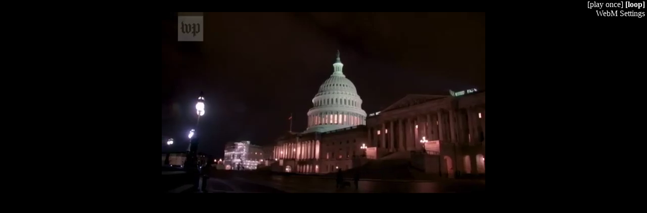

--- FILE ---
content_type: text/html; charset=UTF-8
request_url: https://leftychan.net/player.php?v=/ent/src/1621729753027-1.mp4&t=Why%20Impeachment%20Doesnt%20Matter.mp4&loop=1
body_size: 160
content:
<!DOCTYPE html>
<html>
<head>
    <meta charset="utf-8">
    <title>Why Impeachment Doesnt Matter.mp4</title>
    <link rel="stylesheet" href="stylesheets/webm/playerstyle.css">
    <script src="js/webm-settings.js"></script>
    <script src="js/webm/playersettings.js"></script>
</head>
<body>
    <div id="playerheader">
        <a id="loop0" href="?v=%2Fent%2Fsrc%2F1621729753027-1.mp4&amp;t=Why+Impeachment+Doesnt+Matter.mp4&amp;loop=0">[play once]</a>
        <a id="loop1" href="?v=%2Fent%2Fsrc%2F1621729753027-1.mp4&amp;t=Why+Impeachment+Doesnt+Matter.mp4&amp;loop=1" style="font-weight: bold">[loop]</a>
    </div>
    <div id="playercontent">
        <video controls loop src="/ent/src/1621729753027-1.mp4">
            Your browser does not support HTML5 video. <a href="/ent/src/1621729753027-1.mp4">[Download]</a>
        </video>
    </div>
</body>
</html>
